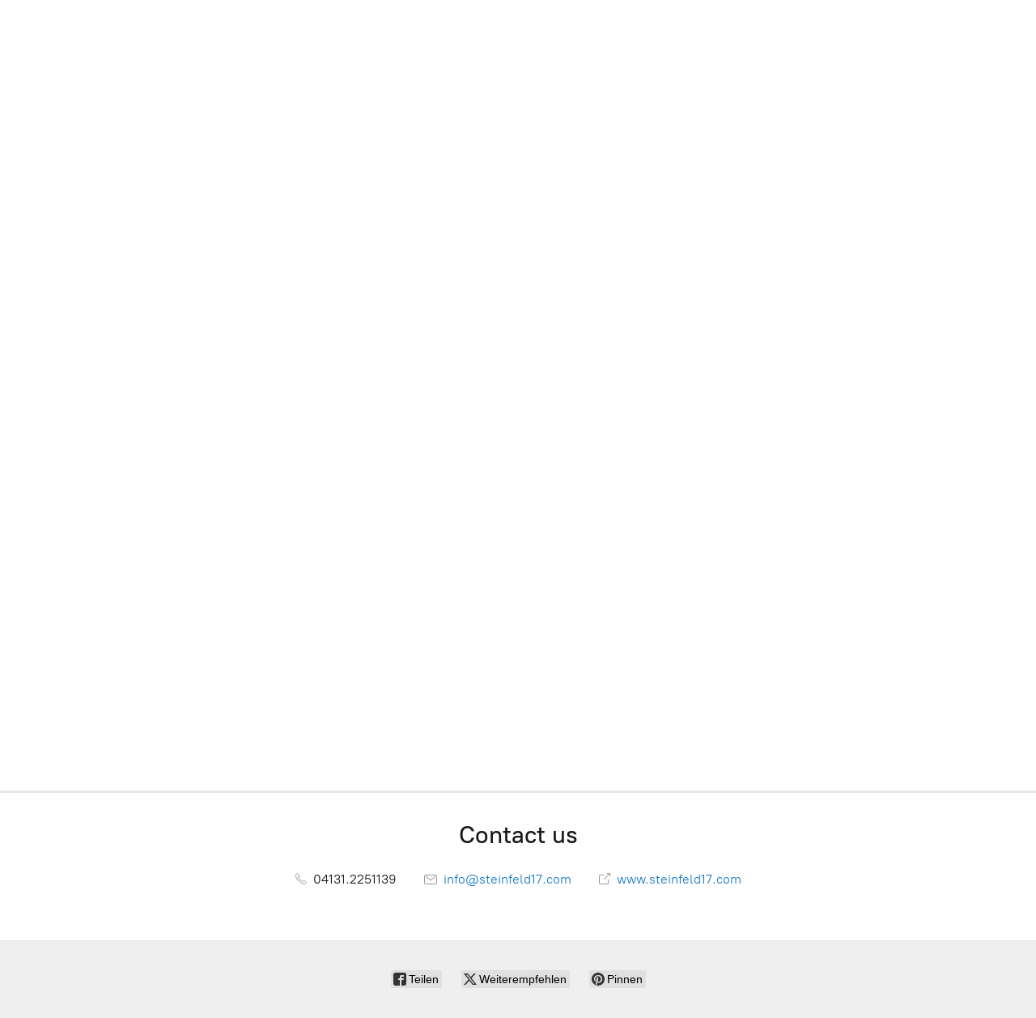

--- FILE ---
content_type: application/javascript;charset=utf-8
request_url: https://app.ecommerce.ionos.de/categories.js?ownerid=51511190&jsonp=menu.fill
body_size: 463
content:
menu.fill([{"id":87839829,"name":"Gepäckträgerrucksäcke","nameForUrl":"Gepäckträgerrucksäcke","link":"#!/Gepäckträgerrucksäcke/c/87839829","slug":"gepacktragerrucksacke","dataLevel":1,"sub":null},{"id":87839837,"name":"Gepäckträgertaschen","nameForUrl":"Gepäckträgertaschen","link":"#!/Gepäckträgertaschen/c/87839837","slug":"gepacktragertaschen","dataLevel":1,"sub":null},{"id":87839845,"name":"Schultertaschen mit Bauchgurt/Unisex","nameForUrl":"Schultertaschen mit Bauchgurt/Unisex","link":"#!/Schultertaschen-mit-Bauchgurt-Unisex/c/87839845","slug":"schultertaschen-mit-bauchgurt-unisex","dataLevel":1,"sub":null},{"id":88036006,"name":"Herrentaschen","nameForUrl":"Herrentaschen","link":"#!/Herrentaschen/c/88036006","slug":"herrentaschen","dataLevel":1,"sub":null},{"id":87851738,"name":"Rucksäcke","nameForUrl":"Rucksäcke","link":"#!/Rucksäcke/c/87851738","slug":"rucksacke","dataLevel":1,"sub":null},{"id":87851744,"name":"Kombi-Taschen","nameForUrl":"Kombi-Taschen","link":"#!/Kombi-Taschen/c/87851744","slug":"kombi-taschen","dataLevel":1,"sub":null},{"id":88267045,"name":"Alle Taschen","nameForUrl":"Alle Taschen","link":"#!/Alle-Taschen/c/88267045","slug":"alle-taschen","dataLevel":1,"sub":null},{"id":93973021,"name":"Sonderangebote","nameForUrl":"Sonderangebote","link":"#!/Sonderangebote/c/93973021","slug":"sonderangebote","dataLevel":1,"sub":null},{"id":171117078,"name":"Umhänger","nameForUrl":"Umhänger","link":"#!/Umhänger/c/171117078","slug":"umhanger","dataLevel":1,"sub":null}]);
